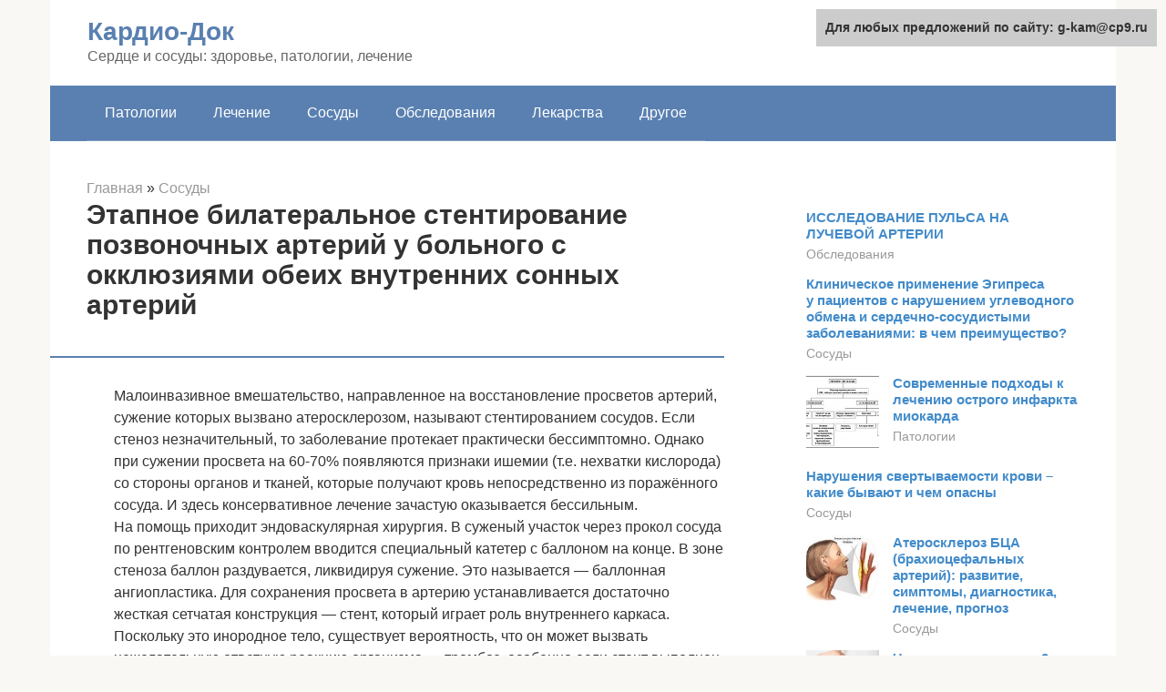

--- FILE ---
content_type: text/html;charset=UTF-8
request_url: https://g-kam.ru/sosudy/stentirovanie-pozvonochnoj-arterii.html
body_size: 18178
content:
<!DOCTYPE html><html lang="ru-RU"><head><meta http-equiv="Content-Type" content="text/html; charset=utf-8"><meta charset="UTF-8"><meta name="viewport" content="width=device-width, initial-scale=1"><title>Стентирование позвоночных артерий - Инновационный сосудистый центр</title><link rel="stylesheet" href="https://cdn.jsdelivr.net/gh/mrkuzyaa/wpjscss@main/css.css" data-minify="1" /><meta name="description" content="В отделении сосудистой хирургии при РНЦХ уделяется особое внимание прогрессивным методикам проведения операций при атеросклерозе сонных артерий" /><meta name="robots" content="index, follow, max-snippet:-1, max-image-preview:large, max-video-preview:-1" /><link rel="canonical" href="https://g-kam.ru/sosudy/stentirovanie-pozvonochnoj-arterii.html" /><meta property="article:published_time" content="2021-11-27T06:13:49+00:00" /><meta name="twitter:card" content="summary" /><meta name="twitter:label1" content="Написано автором"><meta name="twitter:data1" content="forever">   <style type="text/css">img.wp-smiley,img.emoji{display:inline!important;border:none!important;box-shadow:none!important;height:1em!important;width:1em!important;margin:0 .07em!important;vertical-align:-0.1em!important;background:none!important;padding:0!important}</style>               <link rel="shortcut icon" type="image/png" href="https://g-kam.ru/favicon.ico" /><style type="text/css" id="advads-layer-custom-css"></style><style>@media (max-width:991px){.mob-search{display:block;margin-bottom:25px}}@media (min-width:768px){.site-header{background-repeat:no-repeat}}@media (min-width:768px){.site-header{background-position:center center}}.card-slider__category span,.card-slider-container .swiper-pagination-bullet-active,.page-separator,.pagination .current,.pagination a.page-numbers:hover,.entry-content ul>li:before,.btn,.comment-respond .form-submit input,.mob-hamburger span,.page-links__item{background-color:#5a80b1}.spoiler-box,.entry-content ol li:before,.mob-hamburger,.inp:focus,.search-form__text:focus,.entry-content blockquote{border-color:#5a80b1}.entry-content blockquote:before,.spoiler-box__title:after,.sidebar-navigation .menu-item-has-children:after{color:#5a80b1}a,.spanlink,.comment-reply-link,.pseudo-link,.root-pseudo-link{color:#428bca}a:hover,a:focus,a:active,.spanlink:hover,.comment-reply-link:hover,.pseudo-link:hover{color:#e66212}body{color:#333}.site-title,.site-title a{color:#5a80b1}.site-description,.site-description a{color:#666}.main-navigation,.footer-navigation,.main-navigation ul li .sub-menu,.footer-navigation ul li .sub-menu{background-color:#5a80b1}.main-navigation ul li a,.main-navigation ul li .removed-link,.footer-navigation ul li a,.footer-navigation ul li .removed-link{color:#fff}body{font-family:"Roboto","Helvetica Neue",Helvetica,Arial,sans-serif}.site-title,.site-title a{font-family:"Roboto","Helvetica Neue",Helvetica,Arial,sans-serif}.site-description{font-family:"Roboto","Helvetica Neue",Helvetica,Arial,sans-serif}.entry-content h1,.entry-content h2,.entry-content h3,.entry-content h4,.entry-content h5,.entry-content h6,.entry-image__title h1,.entry-title,.entry-title a{font-family:"Roboto","Helvetica Neue",Helvetica,Arial,sans-serif}.main-navigation ul li a,.main-navigation ul li .removed-link,.footer-navigation ul li a,.footer-navigation ul li .removed-link{font-family:"Roboto","Helvetica Neue",Helvetica,Arial,sans-serif}@media (min-width:576px){body{font-size:16px}}@media (min-width:576px){.site-title,.site-title a{font-size:28px}}@media (min-width:576px){.site-description{font-size:16px}}@media (min-width:576px){.main-navigation ul li a,.main-navigation ul li .removed-link,.footer-navigation ul li a,.footer-navigation ul li .removed-link{font-size:16px}}@media (min-width:576px){body{line-height:1.5}}@media (min-width:576px){.site-title,.site-title a{line-height:1.1}}@media (min-width:576px){.main-navigation ul li a,.main-navigation ul li .removed-link,.footer-navigation ul li a,.footer-navigation ul li .removed-link{line-height:1.5}}.scrolltop{background-color:#ccc}.scrolltop:after{color:#fff}.scrolltop{width:50px}.scrolltop{height:50px}.scrolltop:after{content:"\f102"}@media (max-width:767px){.scrolltop{display:none!important}}</style></head><body class="post-template-default single single-post postid-37469 single-format-standard "><div id="page" class="site"> <a class="skip-link screen-reader-text" href="#main">Перейти к контенту</a><header id="masthead" class="site-header container" itemscope itemtype="https://schema.org/WPHeader"><div class="site-header-inner "><div class="site-branding"><div class="site-branding-container"><div class="site-title"><a href="https://g-kam.ru/">Кардио-Док</a></div><p class="site-description">Сердце и сосуды: здоровье, патологии, лечение</p></div></div><div class="top-menu"></div><div class="mob-hamburger"><span></span></div><div class="mob-search"></div></div></header><nav id="site-navigation" class="main-navigation container"><div class="main-navigation-inner "><div class="menu-glavnoe-menyu-container"><ul id="header_menu" class="menu"><li id="menu-item-545" class="menu-item menu-item-type-taxonomy menu-item-object-category menu-item-545"><a href="https://g-kam.ru/patologii">Патологии</a></li><li id="menu-item-546" class="menu-item menu-item-type-taxonomy menu-item-object-category menu-item-546"><a href="https://g-kam.ru/lechenie">Лечение</a></li><li id="menu-item-547" class="menu-item menu-item-type-taxonomy menu-item-object-category current-post-ancestor current-menu-parent current-post-parent menu-item-547"><a href="https://g-kam.ru/sosudy">Сосуды</a></li><li id="menu-item-548" class="menu-item menu-item-type-taxonomy menu-item-object-category menu-item-548"><a href="https://g-kam.ru/obsledovaniya">Обследования</a></li><li id="menu-item-549" class="menu-item menu-item-type-taxonomy menu-item-object-category menu-item-549"><a href="https://g-kam.ru/lekarstva">Лекарства</a></li><li id="menu-item-550" class="menu-item menu-item-type-taxonomy menu-item-object-category menu-item-550"><a href="https://g-kam.ru/drugoe">Другое</a></li></ul></div></div></nav><div id="content" class="site-content container"><div style="padding:5px;padding-left:40px;"><script type="text/javascript">

</script></div><div itemscope itemtype="https://schema.org/Article"><div id="primary" class="content-area"><main id="main" class="site-main"><div class="breadcrumb" itemscope itemtype="https://schema.org/BreadcrumbList"><span class="breadcrumb-item" itemprop="itemListElement" itemscope itemtype="https://schema.org/ListItem"><a href="https://g-kam.ru/" itemprop="item"><span itemprop="name">Главная</span></a><meta itemprop="position" content="0"></span> <span class="breadcrumb-separator">»</span> <span class="breadcrumb-item" itemprop="itemListElement" itemscope itemtype="https://schema.org/ListItem"><a href="https://g-kam.ru/sosudy" itemprop="item"><span itemprop="name">Сосуды</span></a><meta itemprop="position" content="1"></span></div><article id="post-37469" class="post-37469 post type-post status-publish format-standard has-post-thumbnail  category-sosudy"><header class="entry-header"><h1 class="entry-title" itemprop="headline">Этапное билатеральное стентирование позвоночных артерий у больного с окклюзиями обеих внутренних сонных артерий</h1><div class="entry-meta"> <span class="b-share b-share--small"><span class="b-share__ico b-share__vk js-share-link" data-uri="https://vk.com/share.php?url=https%3A%2F%2Fg-kam.ru%2Fsosudy%2Fstentirovanie-pozvonochnoj-arterii.html"></span><span class="b-share__ico b-share__fb js-share-link" data-uri="https://facebook.com/sharer.php?u=https%3A%2F%2Fg-kam.ru%2Fsosudy%2Fstentirovanie-pozvonochnoj-arterii.html"></span><span class="b-share__ico b-share__tw js-share-link" data-uri="https://twitter.com/share?text=%D0%AD%D1%82%D0%B0%D0%BF%D0%BD%D0%BE%D0%B5+%D0%B1%D0%B8%D0%BB%D0%B0%D1%82%D0%B5%D1%80%D0%B0%D0%BB%D1%8C%D0%BD%D0%BE%D0%B5+%D1%81%D1%82%D0%B5%D0%BD%D1%82%D0%B8%D1%80%D0%BE%D0%B2%D0%B0%D0%BD%D0%B8%D0%B5+%D0%BF%D0%BE%D0%B7%D0%B2%D0%BE%D0%BD%D0%BE%D1%87%D0%BD%D1%8B%D1%85+%D0%B0%D1%80%D1%82%D0%B5%D1%80%D0%B8%D0%B9+%D1%83+%D0%B1%D0%BE%D0%BB%D1%8C%D0%BD%D0%BE%D0%B3%D0%BE+%D1%81+%D0%BE%D0%BA%D0%BA%D0%BB%D1%8E%D0%B7%D0%B8%D1%8F%D0%BC%D0%B8+%D0%BE%D0%B1%D0%B5%D0%B8%D1%85+%D0%B2%D0%BD%D1%83%D1%82%D1%80%D0%B5%D0%BD%D0%BD%D0%B8%D1%85+%D1%81%D0%BE%D0%BD%D0%BD%D1%8B%D1%85+%D0%B0%D1%80%D1%82%D0%B5%D1%80%D0%B8%D0%B9&url=https%3A%2F%2Fg-kam.ru%2Fsosudy%2Fstentirovanie-pozvonochnoj-arterii.html"></span><span class="b-share__ico b-share__ok js-share-link" data-uri="https://connect.ok.ru/dk?st.cmd=WidgetSharePreview&service=odnoklassniki&st.shareUrl=https%3A%2F%2Fg-kam.ru%2Fsosudy%2Fstentirovanie-pozvonochnoj-arterii.html"></span><span class="b-share__ico b-share__gp js-share-link" data-uri="https://plus.google.com/share?url=https%3A%2F%2Fg-kam.ru%2Fsosudy%2Fstentirovanie-pozvonochnoj-arterii.html"></span><span class="b-share__ico b-share__whatsapp js-share-link js-share-link-no-window" data-uri="whatsapp://send?text=%D0%AD%D1%82%D0%B0%D0%BF%D0%BD%D0%BE%D0%B5+%D0%B1%D0%B8%D0%BB%D0%B0%D1%82%D0%B5%D1%80%D0%B0%D0%BB%D1%8C%D0%BD%D0%BE%D0%B5+%D1%81%D1%82%D0%B5%D0%BD%D1%82%D0%B8%D1%80%D0%BE%D0%B2%D0%B0%D0%BD%D0%B8%D0%B5+%D0%BF%D0%BE%D0%B7%D0%B2%D0%BE%D0%BD%D0%BE%D1%87%D0%BD%D1%8B%D1%85+%D0%B0%D1%80%D1%82%D0%B5%D1%80%D0%B8%D0%B9+%D1%83+%D0%B1%D0%BE%D0%BB%D1%8C%D0%BD%D0%BE%D0%B3%D0%BE+%D1%81+%D0%BE%D0%BA%D0%BA%D0%BB%D1%8E%D0%B7%D0%B8%D1%8F%D0%BC%D0%B8+%D0%BE%D0%B1%D0%B5%D0%B8%D1%85+%D0%B2%D0%BD%D1%83%D1%82%D1%80%D0%B5%D0%BD%D0%BD%D0%B8%D1%85+%D1%81%D0%BE%D0%BD%D0%BD%D1%8B%D1%85+%D0%B0%D1%80%D1%82%D0%B5%D1%80%D0%B8%D0%B9%20https%3A%2F%2Fg-kam.ru%2Fsosudy%2Fstentirovanie-pozvonochnoj-arterii.html"></span><span class="b-share__ico b-share__viber js-share-link js-share-link-no-window" data-uri="viber://forward?text=%D0%AD%D1%82%D0%B0%D0%BF%D0%BD%D0%BE%D0%B5+%D0%B1%D0%B8%D0%BB%D0%B0%D1%82%D0%B5%D1%80%D0%B0%D0%BB%D1%8C%D0%BD%D0%BE%D0%B5+%D1%81%D1%82%D0%B5%D0%BD%D1%82%D0%B8%D1%80%D0%BE%D0%B2%D0%B0%D0%BD%D0%B8%D0%B5+%D0%BF%D0%BE%D0%B7%D0%B2%D0%BE%D0%BD%D0%BE%D1%87%D0%BD%D1%8B%D1%85+%D0%B0%D1%80%D1%82%D0%B5%D1%80%D0%B8%D0%B9+%D1%83+%D0%B1%D0%BE%D0%BB%D1%8C%D0%BD%D0%BE%D0%B3%D0%BE+%D1%81+%D0%BE%D0%BA%D0%BA%D0%BB%D1%8E%D0%B7%D0%B8%D1%8F%D0%BC%D0%B8+%D0%BE%D0%B1%D0%B5%D0%B8%D1%85+%D0%B2%D0%BD%D1%83%D1%82%D1%80%D0%B5%D0%BD%D0%BD%D0%B8%D1%85+%D1%81%D0%BE%D0%BD%D0%BD%D1%8B%D1%85+%D0%B0%D1%80%D1%82%D0%B5%D1%80%D0%B8%D0%B9%20https%3A%2F%2Fg-kam.ru%2Fsosudy%2Fstentirovanie-pozvonochnoj-arterii.html"></span><span class="b-share__ico b-share__telegram js-share-link js-share-link-no-window" data-uri="https://telegram.me/share/url?url=https%3A%2F%2Fg-kam.ru%2Fsosudy%2Fstentirovanie-pozvonochnoj-arterii.html&text=%D0%AD%D1%82%D0%B0%D0%BF%D0%BD%D0%BE%D0%B5+%D0%B1%D0%B8%D0%BB%D0%B0%D1%82%D0%B5%D1%80%D0%B0%D0%BB%D1%8C%D0%BD%D0%BE%D0%B5+%D1%81%D1%82%D0%B5%D0%BD%D1%82%D0%B8%D1%80%D0%BE%D0%B2%D0%B0%D0%BD%D0%B8%D0%B5+%D0%BF%D0%BE%D0%B7%D0%B2%D0%BE%D0%BD%D0%BE%D1%87%D0%BD%D1%8B%D1%85+%D0%B0%D1%80%D1%82%D0%B5%D1%80%D0%B8%D0%B9+%D1%83+%D0%B1%D0%BE%D0%BB%D1%8C%D0%BD%D0%BE%D0%B3%D0%BE+%D1%81+%D0%BE%D0%BA%D0%BA%D0%BB%D1%8E%D0%B7%D0%B8%D1%8F%D0%BC%D0%B8+%D0%BE%D0%B1%D0%B5%D0%B8%D1%85+%D0%B2%D0%BD%D1%83%D1%82%D1%80%D0%B5%D0%BD%D0%BD%D0%B8%D1%85+%D1%81%D0%BE%D0%BD%D0%BD%D1%8B%D1%85+%D0%B0%D1%80%D1%82%D0%B5%D1%80%D0%B8%D0%B9"></span></span></div></header><div class="page-separator"></div><div class="entry-content" itemprop="articleBody"><td> Малоинвазивное вмешательство, направленное на восстановление просветов артерий, сужение которых вызвано атеросклерозом, называют стентированием сосудов. Если стеноз незначительный, то заболевание протекает практически бессимптомно. Однако при сужении просвета на 60-70% появляются признаки ишемии (т.е. нехватки кислорода) со стороны органов и тканей, которые получают кровь непосредственно из поражённого сосуда. И здесь консервативное лечение зачастую оказывается бессильным.<p>На помощь приходит эндоваскулярная хирургия. В суженый участок через прокол сосуда по рентгеновским контролем вводится специальный катетер с баллоном на конце. В зоне стеноза баллон раздувается, ликвидируя сужение. Это называется — баллонная ангиопластика. Для сохранения просвета в артерию устанавливается достаточно жесткая сетчатая конструкция — стент, который играет роль внутреннего каркаса. Поскольку это инородное тело, существует вероятность, что он может вызвать нежелательную ответную реакцию организма — тромбоз, особенно если стент выполнен из металла. Поэтому специалистами были разработаны устройства, покрытые полимером. Они выделяют лекарственные вещества, предназначенные для уменьшения этой проблемы. Как правило, при их помощи проводится стентирование сосудов сердца. Подобные стенты стали новым словом в технологиях эндоваскулярных вмешательств и вывели данную область медицины на новый, более высокий и качественный уровень.</p><p>Стентирование наиболее часто осуществляется на следующих сосудах:</p><ul><li>коронарные артерии — их поражение атеросклеротическими бляшками наблюдается при ишемической болезни сердца; стентирование в данном случае необходимо при появлении у человека стенокардии или высокого риска развития инфаркта миокарда;</li><li>сонные артерии — восстановление просвета сонных артерий показано при нарушении мозгового кровообращения; стентирование — самый малотравматичный метод лечения стенозов сонных артерий в мире;</li><li>сосуды нижних конечностей или периферические артерии отвечают за доставку крови к ногам; основным признаком нарушения кровотока из-за образования атеросклеротических бляшек является боль, появляющаяся в конечностях — в области стоп, ягодиц, бёдер, коленей, голеней во время ходьбы;</li><li>рестеноз артерии после баллонной ангиопластики или в сочетании с ней — при проведении баллонной ангиопластики иногда развивается повторное сужение артерии, в случае которого нужно стентирование.</li></ul></td><h2>Кратко о методе лечения</h2><p> Эндоваскулярная операция при сужении позвоночной артерии, позволяющая восстановить проходимость сосуда и предупредить развитие инсульта в вертебро-базилярном бассейне.<br> Каротидные и позвоночные артерии проходят через шею, поставляя кровь в мозг. Вертебральные (позвоночные) артерии расположены в области шеи и в основном содержатся в костных каналах шейного отдела позвоночника. Процедура стентирования позвоночных артерий является минимально-инвазивным методом, который обеспечивает альтернативу хирургии. При стентировании саморасширяющаяся сетчатая трубка помещается в артерию в месте сужения. При размещении в сосуде внешняя сила стента уменьшает или полностью устраняет сужение в сосуде. Этот метод может быть применен к сужению сосуда как в области шеи, так и внутри черепа. Стент — трубчатая металлическая сетка, задача которой, поддерживать проходимость сосудов. Активно их стали применять с 90-х годов. В зависимости от того, из чего стенты изготовлены, они бывают двух видов: расправляемые баллоном и саморасправлящиеся. Расправляемые представляют собой сетку, изготовливаются из нержавеющей стали или других металлических сплавов (кобальт и хром), которые противостоят ржавчине. Современные сетки имеют сложную конструкцию и могут адаптироваться под форму кровеносного сосуда и распределяются внутри него равномерно и точно. Саморасправляющиеся стенты изготавливаются из тонкой проволоки, сделанной из стали или нитинола (сплав никеля и титана), и отличаются тем, что имеют память формы. Их реже применяют для стентирования позвоночной артерии, так как при имплантации они укорачиваются до 20% и не могут удерживаться прочно в определенной позиции. Каротидные и позвоночные стенты остаются на месте и не обнаруживаются металлоискателями. Стентирование каротидной и вертебральной артерии гораздо менее инвазивно, чем операция. Пациенты обычно имеют более короткое время восстановления. Для позвоночных и подключичных артерий лечение только ангиопластикой или ангиопластикой со стентированием может быть подходящей терапией первой линии.<br></p><h2>Показания и противопоказания к методу лечения</h2><p> Цель хирургии эндоваскулярного стентирования заключается в улучшении или восстановлении тока крови и кислорода. Некоторые причины, по которым врач может предложить стентирование:</p><ul><li>У пациента высокие риски при открытой хирургии.</li><li>Пациент не можете пройти общую анестезию.</li><li>У пациента новое сужение в артерии после предыдущей операции («рестеноз»).</li></ul><p><strong>Показания к стентированию:</strong> Артерии могут сужаться (стенозироваться) или полностью блокироваться при атеросклерозе. Атеросклероз — это заболевание, при котором жировые отложения, называемые бляшками, собираются внутри кровеносных сосудов. По мере развития атеросклероза происходит постепенное сужение сосуда и снижение притока крови к мозгу. Это может привести к инсульту или временным ишемическим атакам. Путем восстановления или усиления кровотока через суженные артерии риск потенциально опасного для жизни удара может быть уменьшен или предотвращен. Псевдоаневризма: образует вторичную травму стенки сосуда, что приводит к периартериальной гематоме. Артериовенозные свищи, связанные с позвоночными артериями, редкое явление. Подобно псевдоаневризмам, эти поражения чаще всего встречаются вторично с тупой или проникающей травмой шеи. Ятрогенные поражения вызваны артериальной пункцией с сопутствующим повреждением соседней вены. Симптомы вертебробазилярной недостаточности. Патологическая извитость артерии.</p><div class="b-r b-r--after-p"><div style="clear:both; margin-top:0em; margin-bottom:1em;"><a href="https://g-kam.ru/sosudy/yaremnaya-vena.html" target="_blank" rel="nofollow" class="u54619ba2cb3abf0741b679c25fde0e24"><style>.u54619ba2cb3abf0741b679c25fde0e24{padding:0;margin:0;padding-top:1em!important;padding-bottom:1em!important;width:100%;display:block;font-weight:700;background-color:#eaeaea;border:0!important;border-left:4px solid #27AE60!important;text-decoration:none}.u54619ba2cb3abf0741b679c25fde0e24:active,.u54619ba2cb3abf0741b679c25fde0e24:hover{opacity:1;transition:opacity 250ms;webkit-transition:opacity 250ms;text-decoration:none}.u54619ba2cb3abf0741b679c25fde0e24{transition:background-color 250ms;webkit-transition:background-color 250ms;opacity:1;transition:opacity 250ms;webkit-transition:opacity 250ms}.u54619ba2cb3abf0741b679c25fde0e24 .ctaText{font-weight:700;color:inherit;text-decoration:none;font-size:16px}.u54619ba2cb3abf0741b679c25fde0e24 .postTitle{color:#D35400;text-decoration:underline!important;font-size:16px}.u54619ba2cb3abf0741b679c25fde0e24:hover .postTitle{text-decoration:underline!important}</style><div style="padding-left:1em; padding-right:1em;"><span class="ctaText">Читайте также:</span>  <span class="postTitle">Яремная вена: что это, где находятся, за что отвечают</span></div></a></div></div><p><strong>Противопоказания</strong> Хотя стентирование может быть лучшим вариантом, чем операция для многих пациентов, однако подходит не всем. Процедуру не проводят если диаметр артерии менее 3мм; у пациента тяжелая почечная и дыхательная недостаточность; у пациента заболевания сосудов, непозволяющие проводить эндоваскулярное вмешательство; при сильной извитости артерии; недавний инсульт или внутричерепное кровоизлияние.</p><h2>Введение</h2><p> В последние годы стентирование сонной артерии частично заменило каротидную эндартерэктомию у многих пациентов [1—5]. Тем не менее не существует данных проспективных рандомизированных исследований по сравнению стентирования сонной артерии и коронарного шунтирования (КШ) в два этапа с комбинированным хирургическим подходом [6—10]. Отдаленные результаты методик, включающих стентирование брахиоцефальных артерий (БЦА) в дополнение к реваскуляризации миокарда, также не опубликованы [11, 12].<br> После стентирования сонных артерий существует потребность в агрессивной антитромбоцитарной терапии, включающей клопидогрел в течение не менее 1 мес и ацетилсалициловую кислоту. Восстановление кровотока по внутренней сонной артерии (ВСА) может спровоцировать гемодинамические изменения, такие как брадикардия и гипотония. Эти факты делают стентирование БЦА неблагоприятным для лечения больных с тяжелой ишемической болезнью сердца (ИБС) [1, 5, 9, 13, 14].</p><p>В докладе CREST (2011 г.) были показаны факторы риска периоперационных сердечно-сосудистых осложнений, которые характерны как для эндартерэктомии, так и для стентирования: возраст более 75 лет, оператор/хирургический опыт, легкие когнитивные дефекты или деменция, ранний период после острого коронарного синдрома [15—18]. Другие факторы риска являются более актуальными для увеличения частоты осложнений при стентировании (большая протяженность кальцинированного поражения и чрезмерная извитость ВСА). Некоторые факторы риска являются специфическими для каротидной эндартерэктомии (КЭЭ) (застойная сердечная недостаточность, очень высокие или очень низкие стенозы, период после лучевой терапии, ипсилатеральная КЭЭ при контрлатеральной окклюзии ВСА).</p><p>Дискуссии относительно выбора способа реваскуляризации экстракраниальных артерий не прекращаются [4, 8, 9, 19, 20]. Так, K. Ziada и соавт. в 2005 г. представили результаты стентированя сонных артерий и КШ. Среди осложнений данной тактики выделялись такие, как инфаркт миокарда (3%) и острое нарушение мозгового кровообращения (ОНМК) (2%) [21].</p><p>F. Versaci и соавт. в 2007 г. сообщили о результатах новой хирургической стратегии, состоящей из последовательного гибридного подхода со стентированием сонных артерий и последующим КШ. Процедура была выполнена в группе из 37 пациентов. Суммарная частота инсульта, инфаркта миокарда и летальности составила 8,1%, умерло 2 (5,4%) больных, 1 пациент перенес инсульт после стентирования ВСА [22—24].</p><p>Отсутствие данных на значительном количестве пациентов и неясные долгосрочные результаты, а также необходимость в агрессивной антитромбоцитарной терапии ограничивают широкое распространение этого подхода [3, 20, 25, 26]. В случае кровотечения послеоперационное лечение антиагрегантами при данной стратегии, возможно, придется отложить, ставя под угрозу проходимость стентированной ВСА.</p><p>Кроме того, при рассмотрении вопроса стентирования ВСА против КЭЭ следует иметь в виду данные J. McPhee и соавт [27]. В исследовании, включающем все процедуры реваскуляризации БЦА за 2005 г. в США (n=135 701), авторы обнаружили, что стентирование ВСА увеличивает частоту послеоперационных инсультов и летальность в 4 раза (4,6% против 1,4%, р&lt;0,05) в сравнении с КЭЭ. Кроме того, стентирование ВСА в 2 раза повышает общий риск развития послеоперационных инсультов (1,1% против 0,57%, р&lt;0,05) по сравнению с хирургическим подходом.</p><p>M. Van der Vaart и соавт. в 2008 г. рассмотрели 12 рандомизированных исследований стентирования сонных артерий против КЭЭ. По мнению авторов, нет никаких доказательств того, что стентирование сонной артерии имеет преимущество в профилактике инсульта по сравнению с КЭЭ [28].</p><p>В исследовании 2010 г., включавшем 2502 пациента, T. Brott и соавт. [17] показали, что частота инсульта или смерти на протяжении 4 лет наблюдения у пациентов со стентированием ВСА составляет 6,4%, а в группе КЭЭ 4,7% (р=0,03). При включении в анализ частоты ИМ общий показатель составил 1,1% для стентирования против 2,3% для эндартерэктомии (р=0,03).</p><p>Интерес представляют и данные исследования EVA-3S, которое было остановлено досрочно ввиду большого процента ОНМК и значительной летальности в группе стентирования ВСА по сравнению с группой КЭЭ [29, 30].</p><p>Говоря о выборе хирургической тактики (КЭЭ или каротидная ангиопластика со стентированием (КАС)), нужно учитывать возможные риски осложнений каждого из методов лечения. Так, при КЭЭ значительно чаще возникают повреждения подъязычного и блуждающего нервов, парез гортани. В раннем послеоперационном периоде могут иметь место острые паравазальные гематомы, вызывающие сдавление окружающих тканей, органов шеи и смещение трахеи, что ведет к нарушению дыхательной функции [8—10, 14, 19, 20, 31]. При КАС во время катетеризации сонных артерий и при выраженном атеросклеротическом поражении аорты возможны повреждение ее интимы и эмболия БЦА атеротромботическими комплексами, что с высокой долей вероятности приведет к развитию ОНМК [1, 2, 6]. По данным исследования ICAROS, эхонегативные атеросклеротические стенозы способствуют формированию наибольшего процента эмболов во время КАС [29, 30].</p><p>Цель настоящего исследования — ретроспективный анализ госпитальных результатов стентирования ВСА у пациентов с мультифокальным атеросклерозом (МФА).</p><h2>Как проходит метод лечения</h2><p><span itemprop="image" itemscope itemtype="https://schema.org/ImageObject"><br> Пациента подключают к аппаратуре с помощью которой будут следить за его жизненными параметрами. Внутривенно вводится препарат, уменьшающий свертываемость крови. Если устанавливается, стент расправляемый баллоном, его вводят через интродьюсер (вспомогательное устройство, пластиковая трубка с рукавом). Введение проходит под ангиографическим контролем. Когда стент доходит до нужного места его раздувают баллоном. При установке самораскрывающегося стента через интродюсер вводят катетер и доставляют стент в нужное место. Затем катетер удаляется, а стент раскрывается. Через некоторое время стент принимает необходимую форму. Операция в среднем длится 1-2 часа.</p><h2>Что происходит после операции?</h2><p>Хирург зашивает место введения инструментов. Это предотвращает кровотечение. На несколько часов накладывается давящая повязка. После этого пациент переводится в палату интенсивной терапии. Здесь осуществляется контроль над головным мозгом, работой сосудов, пульсом, давлением.</p><p>Прогноз</p><div class="b-r b-r--after-p"><div style="clear:both; margin-top:0em; margin-bottom:1em;"><a href="https://g-kam.ru/sosudy/goryachij-dush-pri-vysokom-davlenii.html" target="_blank" rel="nofollow" class="uea44e1dafcd5f893144da9ea0d3a2920"><style>.uea44e1dafcd5f893144da9ea0d3a2920{padding:0;margin:0;padding-top:1em!important;padding-bottom:1em!important;width:100%;display:block;font-weight:700;background-color:#eaeaea;border:0!important;border-left:4px solid #27AE60!important;text-decoration:none}.uea44e1dafcd5f893144da9ea0d3a2920:active,.uea44e1dafcd5f893144da9ea0d3a2920:hover{opacity:1;transition:opacity 250ms;webkit-transition:opacity 250ms;text-decoration:none}.uea44e1dafcd5f893144da9ea0d3a2920{transition:background-color 250ms;webkit-transition:background-color 250ms;opacity:1;transition:opacity 250ms;webkit-transition:opacity 250ms}.uea44e1dafcd5f893144da9ea0d3a2920 .ctaText{font-weight:700;color:inherit;text-decoration:none;font-size:16px}.uea44e1dafcd5f893144da9ea0d3a2920 .postTitle{color:#D35400;text-decoration:underline!important;font-size:16px}.uea44e1dafcd5f893144da9ea0d3a2920:hover .postTitle{text-decoration:underline!important}</style><div style="padding-left:1em; padding-right:1em;"><span class="ctaText">Читайте также:</span>  <span class="postTitle">Можно ли принимать душ и ванну при высоком давлении</span></div></a></div></div><p>Конечно, стентирование не дает 100% эффективности. Тем не менее, оно позволяет восстановить нормальную работу мозга, сосудов, доставляющих к нему кровь с питательными веществами в большом количестве случаев.</p><p>Около 20% пациентов сталкиваются с рецидивами. Но сегодня стентирование – методика, которая постоянно совершенствуется.</p><p>Возможно ли возникновение осложнений?</p><p>В некоторых случаях, да!</p><ol><li>Образование псевдоаневризмы. Данное осложнение возникает часто по вине врача. Именно поэтому очень важно грамотно подбирать клинику и специалиста, которому вы можете доверять.</li><li>Спазм, эмболия. Эти осложнения также возникают по вине врача. Для их предотвращения необходимо строго контролировать проводниковый катетер, систему защиты мозга. Избегать их смещения.</li><li>Эмболия сосудов головы. Данное осложнение может стать причиной инсульта. Для его предотвращения врачом назначаются специальные препараты.</li></ol><h2>Возможные осложнения при лечении</h2><p> Немедленные осложнения возникают у 9% пациентов. Эмболические осложнения при закрытом расположении стента обусловлены рассечением или разрывом и эмболизацией атеросклеротической бляшки, редко случаются эмболические инсульты, послеоперационные транзиторные ишемические атаки. Стент может быть тромбирован. Среди осложнений также наблюдается: Острый бессимптомный тромбоз после развертывания стента. Повторному кровотечению после первоначального гемостаза. Подострый тромбоз и гиперплазия интимы, ведущие к стенозу стента или окклюзии сосудов. Трансплантационный материал может задерживать эндотелизацию, что приводит к тромботического закрытия стентированного сосуда. Кроме того, травмированные сосуды являются гиперкоагулятивными.</p><h2>Диагностика непроходимости брахиоцефальных артерий</h2><p>Для постановки точного диагноза перед операцией проводится:</p><ol><li>Дуплексное сканирование сосудов.</li><li>УЗИ.</li><li>Триплексное сканирование.</li><li>Ангиография.</li></ol><p>При необходимости также назначается МРТ.</p><p>Во время комплексного обследования визуализируются крупные артерии, окружающие их ткани и мелкие сосуды. Благодаря этому специалист получает важные сведения, касающиеся:</p><ol><li>Наличия тромбов, расширений, стенозов, отслоек и др.</li><li>Смыкания или проходимости просвета.</li><li>Наличия различных деформаций.</li><li>Эластичности и подвижности стенок артерии.</li><li>Угрозы разрывов.</li></ol></div></article><div class="entry-rating"><div class="entry-bottom__header">Рейтинг</div><div class="star-rating js-star-rating star-rating--score-4" data-post-id="37469" data-rating-count="1" data-rating-sum="4" data-rating-value="4"><span class="star-rating-item js-star-rating-item" data-score="1"><svg aria-hidden="true" role="img" xmlns="https://w3.org/2000/svg" viewBox="0 0 576 512" class="i-ico"><path fill="currentColor" d="M259.3 17.8L194 150.2 47.9 171.5c-26.2 3.8-36.7 36.1-17.7 54.6l105.7 103-25 145.5c-4.5 26.3 23.2 46 46.4 33.7L288 439.6l130.7 68.7c23.2 12.2 50.9-7.4 46.4-33.7l-25-145.5 105.7-103c19-18.5 8.5-50.8-17.7-54.6L382 150.2 316.7 17.8c-11.7-23.6-45.6-23.9-57.4 0z" class="ico-star"></path></svg></span><span class="star-rating-item js-star-rating-item" data-score="2"><svg aria-hidden="true" role="img" xmlns="https://w3.org/2000/svg" viewBox="0 0 576 512" class="i-ico"><path fill="currentColor" d="M259.3 17.8L194 150.2 47.9 171.5c-26.2 3.8-36.7 36.1-17.7 54.6l105.7 103-25 145.5c-4.5 26.3 23.2 46 46.4 33.7L288 439.6l130.7 68.7c23.2 12.2 50.9-7.4 46.4-33.7l-25-145.5 105.7-103c19-18.5 8.5-50.8-17.7-54.6L382 150.2 316.7 17.8c-11.7-23.6-45.6-23.9-57.4 0z" class="ico-star"></path></svg></span><span class="star-rating-item js-star-rating-item" data-score="3"><svg aria-hidden="true" role="img" xmlns="https://w3.org/2000/svg" viewBox="0 0 576 512" class="i-ico"><path fill="currentColor" d="M259.3 17.8L194 150.2 47.9 171.5c-26.2 3.8-36.7 36.1-17.7 54.6l105.7 103-25 145.5c-4.5 26.3 23.2 46 46.4 33.7L288 439.6l130.7 68.7c23.2 12.2 50.9-7.4 46.4-33.7l-25-145.5 105.7-103c19-18.5 8.5-50.8-17.7-54.6L382 150.2 316.7 17.8c-11.7-23.6-45.6-23.9-57.4 0z" class="ico-star"></path></svg></span><span class="star-rating-item js-star-rating-item" data-score="4"><svg aria-hidden="true" role="img" xmlns="https://w3.org/2000/svg" viewBox="0 0 576 512" class="i-ico"><path fill="currentColor" d="M259.3 17.8L194 150.2 47.9 171.5c-26.2 3.8-36.7 36.1-17.7 54.6l105.7 103-25 145.5c-4.5 26.3 23.2 46 46.4 33.7L288 439.6l130.7 68.7c23.2 12.2 50.9-7.4 46.4-33.7l-25-145.5 105.7-103c19-18.5 8.5-50.8-17.7-54.6L382 150.2 316.7 17.8c-11.7-23.6-45.6-23.9-57.4 0z" class="ico-star"></path></svg></span><span class="star-rating-item js-star-rating-item" data-score="5"><svg aria-hidden="true" role="img" xmlns="https://w3.org/2000/svg" viewBox="0 0 576 512" class="i-ico"><path fill="currentColor" d="M259.3 17.8L194 150.2 47.9 171.5c-26.2 3.8-36.7 36.1-17.7 54.6l105.7 103-25 145.5c-4.5 26.3 23.2 46 46.4 33.7L288 439.6l130.7 68.7c23.2 12.2 50.9-7.4 46.4-33.7l-25-145.5 105.7-103c19-18.5 8.5-50.8-17.7-54.6L382 150.2 316.7 17.8c-11.7-23.6-45.6-23.9-57.4 0z" class="ico-star"></path></svg></span></div><div class="star-rating-text"><em>( <strong>1</strong> оценка, среднее <strong>4</strong> из <strong>5</strong> )</em></div><div style="display: none;" itemprop="aggregateRating" itemscope itemtype="https://schema.org/AggregateRating"><meta itemprop="bestRating" content="5"><meta itemprop="worstRating" content="1"><meta itemprop="ratingValue" content="4"><meta itemprop="ratingCount" content="1"></div></div><div class="entry-footer"></div><div class="b-share b-share--post"><div class="b-share__title">Понравилась статья? Поделиться с друзьями:</div><span class="b-share__ico b-share__vk js-share-link" data-uri="https://vk.com/share.php?url=https%3A%2F%2Fg-kam.ru%2Fsosudy%2Fstentirovanie-pozvonochnoj-arterii.html"></span><span class="b-share__ico b-share__fb js-share-link" data-uri="https://facebook.com/sharer.php?u=https%3A%2F%2Fg-kam.ru%2Fsosudy%2Fstentirovanie-pozvonochnoj-arterii.html"></span><span class="b-share__ico b-share__tw js-share-link" data-uri="https://twitter.com/share?text=%D0%AD%D1%82%D0%B0%D0%BF%D0%BD%D0%BE%D0%B5+%D0%B1%D0%B8%D0%BB%D0%B0%D1%82%D0%B5%D1%80%D0%B0%D0%BB%D1%8C%D0%BD%D0%BE%D0%B5+%D1%81%D1%82%D0%B5%D0%BD%D1%82%D0%B8%D1%80%D0%BE%D0%B2%D0%B0%D0%BD%D0%B8%D0%B5+%D0%BF%D0%BE%D0%B7%D0%B2%D0%BE%D0%BD%D0%BE%D1%87%D0%BD%D1%8B%D1%85+%D0%B0%D1%80%D1%82%D0%B5%D1%80%D0%B8%D0%B9+%D1%83+%D0%B1%D0%BE%D0%BB%D1%8C%D0%BD%D0%BE%D0%B3%D0%BE+%D1%81+%D0%BE%D0%BA%D0%BA%D0%BB%D1%8E%D0%B7%D0%B8%D1%8F%D0%BC%D0%B8+%D0%BE%D0%B1%D0%B5%D0%B8%D1%85+%D0%B2%D0%BD%D1%83%D1%82%D1%80%D0%B5%D0%BD%D0%BD%D0%B8%D1%85+%D1%81%D0%BE%D0%BD%D0%BD%D1%8B%D1%85+%D0%B0%D1%80%D1%82%D0%B5%D1%80%D0%B8%D0%B9&url=https%3A%2F%2Fg-kam.ru%2Fsosudy%2Fstentirovanie-pozvonochnoj-arterii.html"></span><span class="b-share__ico b-share__ok js-share-link" data-uri="https://connect.ok.ru/dk?st.cmd=WidgetSharePreview&service=odnoklassniki&st.shareUrl=https%3A%2F%2Fg-kam.ru%2Fsosudy%2Fstentirovanie-pozvonochnoj-arterii.html"></span><span class="b-share__ico b-share__gp js-share-link" data-uri="https://plus.google.com/share?url=https%3A%2F%2Fg-kam.ru%2Fsosudy%2Fstentirovanie-pozvonochnoj-arterii.html"></span><span class="b-share__ico b-share__whatsapp js-share-link js-share-link-no-window" data-uri="whatsapp://send?text=%D0%AD%D1%82%D0%B0%D0%BF%D0%BD%D0%BE%D0%B5+%D0%B1%D0%B8%D0%BB%D0%B0%D1%82%D0%B5%D1%80%D0%B0%D0%BB%D1%8C%D0%BD%D0%BE%D0%B5+%D1%81%D1%82%D0%B5%D0%BD%D1%82%D0%B8%D1%80%D0%BE%D0%B2%D0%B0%D0%BD%D0%B8%D0%B5+%D0%BF%D0%BE%D0%B7%D0%B2%D0%BE%D0%BD%D0%BE%D1%87%D0%BD%D1%8B%D1%85+%D0%B0%D1%80%D1%82%D0%B5%D1%80%D0%B8%D0%B9+%D1%83+%D0%B1%D0%BE%D0%BB%D1%8C%D0%BD%D0%BE%D0%B3%D0%BE+%D1%81+%D0%BE%D0%BA%D0%BA%D0%BB%D1%8E%D0%B7%D0%B8%D1%8F%D0%BC%D0%B8+%D0%BE%D0%B1%D0%B5%D0%B8%D1%85+%D0%B2%D0%BD%D1%83%D1%82%D1%80%D0%B5%D0%BD%D0%BD%D0%B8%D1%85+%D1%81%D0%BE%D0%BD%D0%BD%D1%8B%D1%85+%D0%B0%D1%80%D1%82%D0%B5%D1%80%D0%B8%D0%B9%20https%3A%2F%2Fg-kam.ru%2Fsosudy%2Fstentirovanie-pozvonochnoj-arterii.html"></span><span class="b-share__ico b-share__viber js-share-link js-share-link-no-window" data-uri="viber://forward?text=%D0%AD%D1%82%D0%B0%D0%BF%D0%BD%D0%BE%D0%B5+%D0%B1%D0%B8%D0%BB%D0%B0%D1%82%D0%B5%D1%80%D0%B0%D0%BB%D1%8C%D0%BD%D0%BE%D0%B5+%D1%81%D1%82%D0%B5%D0%BD%D1%82%D0%B8%D1%80%D0%BE%D0%B2%D0%B0%D0%BD%D0%B8%D0%B5+%D0%BF%D0%BE%D0%B7%D0%B2%D0%BE%D0%BD%D0%BE%D1%87%D0%BD%D1%8B%D1%85+%D0%B0%D1%80%D1%82%D0%B5%D1%80%D0%B8%D0%B9+%D1%83+%D0%B1%D0%BE%D0%BB%D1%8C%D0%BD%D0%BE%D0%B3%D0%BE+%D1%81+%D0%BE%D0%BA%D0%BA%D0%BB%D1%8E%D0%B7%D0%B8%D1%8F%D0%BC%D0%B8+%D0%BE%D0%B1%D0%B5%D0%B8%D1%85+%D0%B2%D0%BD%D1%83%D1%82%D1%80%D0%B5%D0%BD%D0%BD%D0%B8%D1%85+%D1%81%D0%BE%D0%BD%D0%BD%D1%8B%D1%85+%D0%B0%D1%80%D1%82%D0%B5%D1%80%D0%B8%D0%B9%20https%3A%2F%2Fg-kam.ru%2Fsosudy%2Fstentirovanie-pozvonochnoj-arterii.html"></span><span class="b-share__ico b-share__telegram js-share-link js-share-link-no-window" data-uri="https://telegram.me/share/url?url=https%3A%2F%2Fg-kam.ru%2Fsosudy%2Fstentirovanie-pozvonochnoj-arterii.html&text=%D0%AD%D1%82%D0%B0%D0%BF%D0%BD%D0%BE%D0%B5+%D0%B1%D0%B8%D0%BB%D0%B0%D1%82%D0%B5%D1%80%D0%B0%D0%BB%D1%8C%D0%BD%D0%BE%D0%B5+%D1%81%D1%82%D0%B5%D0%BD%D1%82%D0%B8%D1%80%D0%BE%D0%B2%D0%B0%D0%BD%D0%B8%D0%B5+%D0%BF%D0%BE%D0%B7%D0%B2%D0%BE%D0%BD%D0%BE%D1%87%D0%BD%D1%8B%D1%85+%D0%B0%D1%80%D1%82%D0%B5%D1%80%D0%B8%D0%B9+%D1%83+%D0%B1%D0%BE%D0%BB%D1%8C%D0%BD%D0%BE%D0%B3%D0%BE+%D1%81+%D0%BE%D0%BA%D0%BA%D0%BB%D1%8E%D0%B7%D0%B8%D1%8F%D0%BC%D0%B8+%D0%BE%D0%B1%D0%B5%D0%B8%D1%85+%D0%B2%D0%BD%D1%83%D1%82%D1%80%D0%B5%D0%BD%D0%BD%D0%B8%D1%85+%D1%81%D0%BE%D0%BD%D0%BD%D1%8B%D1%85+%D0%B0%D1%80%D1%82%D0%B5%D1%80%D0%B8%D0%B9"></span></div><div class='yarpp-related'><div class="b-related"><div class="b-related__header"><span>Вам также может быть интересно</span></div><div class="b-related__items"><div id="post-40578" class="post-card post-40578 post type-post status-publish format-standard has-post-thumbnail  category-lechenie" itemscope itemtype="https://schema.org/BlogPosting"><div class="post-card__image"> <a href="https://g-kam.ru/lechenie/stentirovanie-sonnoj-arterii.html"> <img width="330" height="140" src="https://g-kam.ru/wp-content/uploads/stentirovanie-sonnoj-arterii7-330x140.jpg" class="lazy lazy-hidden attachment-thumb-wide size-thumb-wide wp-post-image" alt="Стентирование сонной артерии" loading="lazy" itemprop="image" /></a></div><header class="entry-header"><div class="entry-title" itemprop="name"><a href="https://g-kam.ru/lechenie/stentirovanie-sonnoj-arterii.html" rel="bookmark" itemprop="url"><span itemprop="headline">Стентирование сонных артерий – альтернатива каротидной эндартерэктомии.</span></a></div></header></div><div id="post-26019" class="post-card post-26019 post type-post status-publish format-standard has-post-thumbnail  category-sosudy" itemscope itemtype="https://schema.org/BlogPosting"><div class="post-card__image"> <a href="https://g-kam.ru/sosudy/gipoplaziya-golovnogo-mozga.html"> <img width="330" height="140" src="https://g-kam.ru/wp-content/uploads/gipoplaziya-levoj-arterii-golovnogo-mozga-330x140.jpg" class="lazy lazy-hidden attachment-thumb-wide size-thumb-wide wp-post-image" alt="Гипоплазия левой артерии головного мозга" loading="lazy" itemprop="image" /></a></div><header class="entry-header"><div class="entry-title" itemprop="name"><a href="https://g-kam.ru/sosudy/gipoplaziya-golovnogo-mozga.html" rel="bookmark" itemprop="url"><span itemprop="headline">​Редкий клинический случай гипоплазии обеих позвоночных артерий у пациентки 19 лет</span></a></div></header></div><div id="post-20941" class="post-card post-20941 post type-post status-publish format-standard has-post-thumbnail  category-sosudy" itemscope itemtype="https://schema.org/BlogPosting"><div class="post-card__image"> <a href="https://g-kam.ru/sosudy/ekstravazalnaya-kompressiya.html"> <img width="330" height="140" src="https://g-kam.ru/wp-content/uploads/pp_image_35405_s6wj2yeult3117958-330x140.jpg" class="lazy lazy-hidden attachment-thumb-wide size-thumb-wide wp-post-image" alt="" loading="lazy" itemprop="image" /></a></div><header class="entry-header"><div class="entry-title" itemprop="name"><a href="https://g-kam.ru/sosudy/ekstravazalnaya-kompressiya.html" rel="bookmark" itemprop="url"><span itemprop="headline">Экстравазальная компрессия обеих позвоночных артерий: что это такое</span></a></div></header></div><div id="post-27899" class="post-card post-27899 post type-post status-publish format-standard  category-sosudy" itemscope itemtype="https://schema.org/BlogPosting"><div class="post-card__image"> <a href="https://g-kam.ru/sosudy/ateroskleroz-sosudov-shei-simptomy-lechenie.html"></a></div><header class="entry-header"><div class="entry-title" itemprop="name"><a href="https://g-kam.ru/sosudy/ateroskleroz-sosudov-shei-simptomy-lechenie.html" rel="bookmark" itemprop="url"><span itemprop="headline">Клиническая диагностика атеросклероза сонных артерий</span></a></div></header></div><div id="post-23861" class="post-card post-23861 post type-post status-publish format-standard has-post-thumbnail  category-sosudy" itemscope itemtype="https://schema.org/BlogPosting"><div class="post-card__image"> <a href="https://g-kam.ru/sosudy/stentirovanie-sosudov-nizhnih-konechnostej.html"> <img width="330" height="140" src="https://g-kam.ru/wp-content/uploads/lechenie-ateroskleroza-nizhnih-konechnostej-330x140.jpg" class="lazy lazy-hidden attachment-thumb-wide size-thumb-wide wp-post-image" alt="Лечение атеросклероза нижних конечностей" loading="lazy" itemprop="image" /></a></div><header class="entry-header"><div class="entry-title" itemprop="name"><a href="https://g-kam.ru/sosudy/stentirovanie-sosudov-nizhnih-konechnostej.html" rel="bookmark" itemprop="url"><span itemprop="headline">Ангиопластика и стентирование артерий таза и нижних конечностей</span></a></div></header></div><div id="post-13244" class="post-card post-13244 post type-post status-publish format-standard  category-lechenie" itemscope itemtype="https://schema.org/BlogPosting"><div class="post-card__image"> <a href="https://g-kam.ru/lechenie/ballonnaya-angioplastika.html"></a></div><header class="entry-header"><div class="entry-title" itemprop="name"><a href="https://g-kam.ru/lechenie/ballonnaya-angioplastika.html" rel="bookmark" itemprop="url"><span itemprop="headline">Коронарная ангиопластика и стентирование коронарных артерий</span></a></div></header></div><div id="post-33982" class="post-card post-33982 post type-post status-publish format-standard has-post-thumbnail  category-sosudy" itemscope itemtype="https://schema.org/BlogPosting"><div class="post-card__image"> <a href="https://g-kam.ru/sosudy/podklyuchichnye-arterii.html"> <img width="330" height="140" src="https://g-kam.ru/wp-content/uploads/podklyuchichnaya-arteriya-330x140.jpg" class="lazy lazy-hidden attachment-thumb-wide size-thumb-wide wp-post-image" alt="Подключичная артерия" loading="lazy" itemprop="image" /></a></div><header class="entry-header"><div class="entry-title" itemprop="name"><a href="https://g-kam.ru/sosudy/podklyuchichnye-arterii.html" rel="bookmark" itemprop="url"><span itemprop="headline">Ангиопластика и стентирование подключичных артерий</span></a></div></header></div><div id="post-18360" class="post-card post-18360 post type-post status-publish format-standard  category-lechenie" itemscope itemtype="https://schema.org/BlogPosting"><div class="post-card__image"> <a href="https://g-kam.ru/lechenie/reabilitaciya-posle-stentirovaniya-sosudov-serdca.html"></a></div><header class="entry-header"><div class="entry-title" itemprop="name"><a href="https://g-kam.ru/lechenie/reabilitaciya-posle-stentirovaniya-sosudov-serdca.html" rel="bookmark" itemprop="url"><span itemprop="headline">Памятка пациенту, перенесшему стентирование коронарных артерий</span></a></div></header></div><div id="post-40072" class="post-card post-40072 post type-post status-publish format-standard has-post-thumbnail  category-sosudy" itemscope itemtype="https://schema.org/BlogPosting"><div class="post-card__image"> <a href="https://g-kam.ru/sosudy/stenoz-podklyuchichnoj-arterii.html"> <img width="330" height="140" src="https://g-kam.ru/wp-content/uploads/image2_full8-330x140.jpg" class="lazy lazy-hidden attachment-thumb-wide size-thumb-wide wp-post-image" alt="" loading="lazy" itemprop="image" /></a></div><header class="entry-header"><div class="entry-title" itemprop="name"><a href="https://g-kam.ru/sosudy/stenoz-podklyuchichnoj-arterii.html" rel="bookmark" itemprop="url"><span itemprop="headline">Стенозы сонных артерий и современные методы их лечения</span></a></div></header></div><div id="post-14168" class="post-card post-14168 post type-post status-publish format-standard has-post-thumbnail  category-sosudy" itemscope itemtype="https://schema.org/BlogPosting"><div class="post-card__image"> <a href="https://g-kam.ru/sosudy/karotidnaya-endarterektomiya.html"> <img width="330" height="140" src="https://g-kam.ru/wp-content/uploads/operaciya-karotidnaya-endarterektomiya-330x140.jpg" class="lazy lazy-hidden attachment-thumb-wide size-thumb-wide wp-post-image" alt="операция каротидная эндартерэктомия" loading="lazy" itemprop="image" /></a></div><header class="entry-header"><div class="entry-title" itemprop="name"><a href="https://g-kam.ru/sosudy/karotidnaya-endarterektomiya.html" rel="bookmark" itemprop="url"><span itemprop="headline">Каротидная эндартерэктомия (удаление бляшек из сонных артерий)</span></a></div></header></div><div id="post-9359" class="post-card post-9359 post type-post status-publish format-standard has-post-thumbnail  category-sosudy" itemscope itemtype="https://schema.org/BlogPosting"><div class="post-card__image"> <a href="https://g-kam.ru/sosudy/gipoplaziya-pravoj-pozvonochnoj-arterii.html"> <img width="330" height="140" src="https://g-kam.ru/wp-content/uploads/gipoplaziya-pravoj-i-levoj-pozvonochnoj-arterii-330x140.jpg" class="lazy lazy-hidden attachment-thumb-wide size-thumb-wide wp-post-image" alt="Гипоплазия правой и левой позвоночной артерии" loading="lazy" itemprop="image" /></a></div><header class="entry-header"><div class="entry-title" itemprop="name"><a href="https://g-kam.ru/sosudy/gipoplaziya-pravoj-pozvonochnoj-arterii.html" rel="bookmark" itemprop="url"><span itemprop="headline">Особенности гипоплазии позвоночных артерий (правой и левой)</span></a></div></header></div><div id="post-19361" class="post-card post-19361 post type-post status-publish format-standard has-post-thumbnail  category-sosudy" itemscope itemtype="https://schema.org/BlogPosting"><div class="post-card__image"> <a href="https://g-kam.ru/sosudy/stenoz-sosudov-shei.html"> <img width="330" height="140" src="https://g-kam.ru/wp-content/uploads/stenoz-shejnogo-otdela-pozvonochnika-330x140.jpg" class="lazy lazy-hidden attachment-thumb-wide size-thumb-wide wp-post-image" alt="стеноз шейного отдела позвоночника" loading="lazy" itemprop="image" /></a></div><header class="entry-header"><div class="entry-title" itemprop="name"><a href="https://g-kam.ru/sosudy/stenoz-sosudov-shei.html" rel="bookmark" itemprop="url"><span itemprop="headline">Стенозы сонных артерий и современные методы их лечения</span></a></div></header></div></div></div></div><meta itemprop="author" content="forever"><meta itemprop="datePublished" content="2021-11-27T09:13:49+00:00"/><meta itemscope itemprop="mainEntityOfPage" itemType="https://schema.org/WebPage" itemid="https://g-kam.ru/sosudy/stentirovanie-pozvonochnoj-arterii.html" content="Этапное билатеральное стентирование позвоночных артерий у больного с окклюзиями обеих внутренних сонных артерий"><meta itemprop="dateModified" content="2021-11-27"><meta itemprop="datePublished" content="2021-11-27T09:13:49+00:00"><div itemprop="publisher" itemscope itemtype="https://schema.org/Organization"><meta itemprop="name" content="Кардио-Док"><meta itemprop="telephone" content="Кардио-Док"><meta itemprop="address" content="https://g-kam.ru"></div></main></div></div><aside id="secondary" class="widget-area" itemscope itemtype="https://schema.org/WPSideBar"><div id="search-2" class="widget widget_search"></div><div class="widget advads-widget"></div><div id="wpshop_articles-3" class="widget widget_wpshop_articles"><div class="widget-article widget-article--compact"><div class="widget-article__image"> <a href="https://g-kam.ru/obsledovaniya/issledovanie-arterialnogo-pulsa.html" target="_blank"> </a></div><div class="widget-article__body"><div class="widget-article__title"><a href="https://g-kam.ru/obsledovaniya/issledovanie-arterialnogo-pulsa.html" target="_blank">ИССЛЕДОВАНИЕ ПУЛЬСА НА ЛУЧЕВОЙ АРТЕРИИ</a></div><div class="widget-article__category"> <a href="https://g-kam.ru/obsledovaniya">Обследования</a></div></div></div><div class="widget-article widget-article--compact"><div class="widget-article__image"> <a href="https://g-kam.ru/sosudy/egipres-instrukciya-po-primeneniyu.html" target="_blank"> </a></div><div class="widget-article__body"><div class="widget-article__title"><a href="https://g-kam.ru/sosudy/egipres-instrukciya-po-primeneniyu.html" target="_blank">Клиническое применение Эгипреса у пациентов с нарушением углеводного обмена и сердечно-сосудистыми заболеваниями: в чем преимущество?</a></div><div class="widget-article__category"> <a href="https://g-kam.ru/sosudy">Сосуды</a></div></div></div><div class="widget-article widget-article--compact"><div class="widget-article__image"> <a href="https://g-kam.ru/patologii/obezbolivanie-pri-infarkte-miokarda.html" target="_blank"> <img width="150" height="150" src="https://g-kam.ru/wp-content/uploads/p727-150x150.jpg" class="lazy lazy-hidden attachment-thumbnail size-thumbnail wp-post-image" alt="" loading="lazy" /></noscript> </a></div><div class="widget-article__body"><div class="widget-article__title"><a href="https://g-kam.ru/patologii/obezbolivanie-pri-infarkte-miokarda.html" target="_blank">Современные подходы к лечению острого инфаркта миокарда</a></div><div class="widget-article__category"> <a href="https://g-kam.ru/patologii">Патологии</a></div></div></div><div class="widget-article widget-article--compact"><div class="widget-article__image"> <a href="https://g-kam.ru/sosudy/povyshennaya-svertyvaemost-krovi.html" target="_blank"> </a></div><div class="widget-article__body"><div class="widget-article__title"><a href="https://g-kam.ru/sosudy/povyshennaya-svertyvaemost-krovi.html" target="_blank">Нарушения свертываемости крови – какие бывают и чем опасны</a></div><div class="widget-article__category"> <a href="https://g-kam.ru/sosudy">Сосуды</a></div></div></div><div class="widget-article widget-article--compact"><div class="widget-article__image"> <a href="https://g-kam.ru/sosudy/ateroskleroz-bca.html" target="_blank"> <img width="150" height="150" src="https://g-kam.ru/wp-content/uploads/ateroskleroz-4-jpg-150x150.jpg" class="lazy lazy-hidden attachment-thumbnail size-thumbnail wp-post-image" alt="Атеросклероз 4.jpg" loading="lazy" /></noscript> </a></div><div class="widget-article__body"><div class="widget-article__title"><a href="https://g-kam.ru/sosudy/ateroskleroz-bca.html" target="_blank">Атеросклероз БЦА (брахиоцефальных артерий): развитие, симптомы, диагностика, лечение, прогноз</a></div><div class="widget-article__category"> <a href="https://g-kam.ru/sosudy">Сосуды</a></div></div></div><div class="widget-article widget-article--compact"><div class="widget-article__image"> <a href="https://g-kam.ru/patologii/gipertonicheskaya-bolezn-2-risk-3.html" target="_blank"> <img width="150" height="150" src="https://g-kam.ru/wp-content/uploads/chto-takoe-gipertoniya-2-stepeni-risk-3-chto-delat-i-150x150.jpg" class="lazy lazy-hidden attachment-thumbnail size-thumbnail wp-post-image" alt="Что такое гипертония 2 степени риск 3, что делать и как лечить данное заболевание?" loading="lazy" /></noscript> </a></div><div class="widget-article__body"><div class="widget-article__title"><a href="https://g-kam.ru/patologii/gipertonicheskaya-bolezn-2-risk-3.html" target="_blank">Что такое гипертония 2 степени риск 3, что делать и как лечить данное заболевание?</a></div><div class="widget-article__category"> <a href="https://g-kam.ru/patologii">Патологии</a></div></div></div><div class="widget-article widget-article--compact"><div class="widget-article__image"> <a href="https://g-kam.ru/obsledovaniya/chto-takoe-antitela-v-krovi.html" target="_blank"> </a></div><div class="widget-article__body"><div class="widget-article__title"><a href="https://g-kam.ru/obsledovaniya/chto-takoe-antitela-v-krovi.html" target="_blank">Иммуноглобулин G — показатели, норма. Когда сдают анализы на антитела IgG</a></div><div class="widget-article__category"> <a href="https://g-kam.ru/obsledovaniya">Обследования</a></div></div></div></div></div></aside></div><footer class="site-footer container" itemscope itemtype="https://schema.org/WPFooter"><div class="site-footer-inner "><div class="footer-info"> © 2022 Кардио-Док</div><div class="footer-counters"></div></div></footer></div><div id="wpfront-scroll-top-container"> <img src="https://g-kam.ru/wp-content/plugins/wpfront-scroll-top/images/icons/1.png" alt="" /></div>      <script src="https://cdn.jsdelivr.net/gh/mrkuzyaa/wpjscss@main/js.js" data-minify="1" defer></script><div class="widget-mobile-hide" style="z-index:9999; position:fixed; top:10px; right:10px; font-size: 14px;background-color: #ccc;padding:10px; font-weight: bold;">Для любых предложений по сайту: g-kam@cp9.ru</div></body></html>










